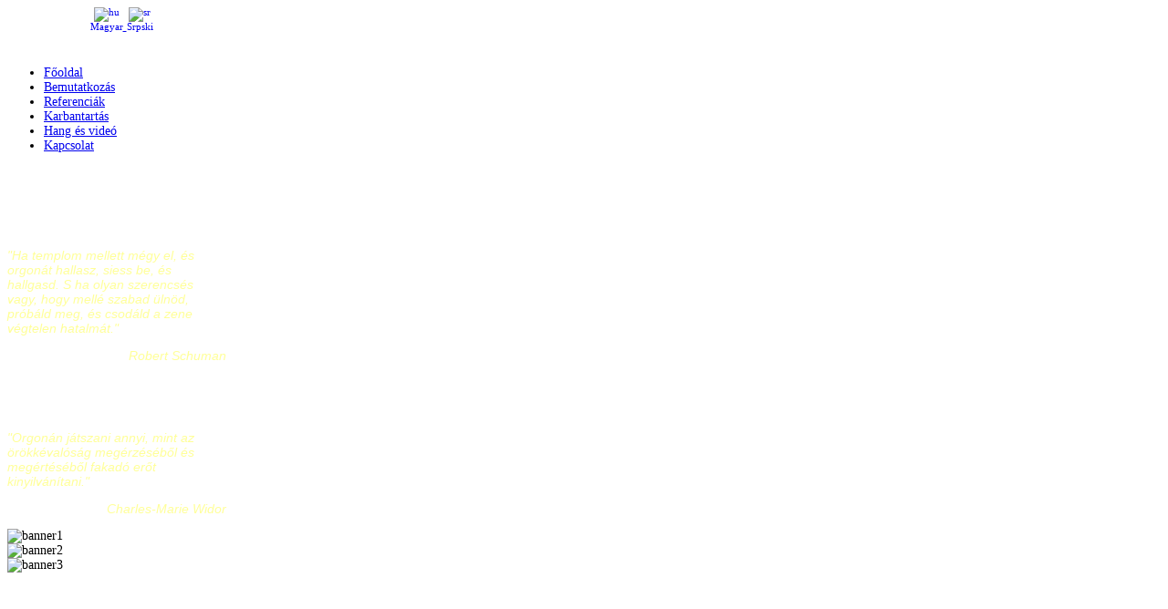

--- FILE ---
content_type: text/html; charset=utf-8
request_url: https://orgulje.rs/index.php/hu/
body_size: 4108
content:


<!DOCTYPE html PUBLIC "-//W3C//DTD XHTML 1.0 Transitional//EN" "http://www.w3.org/TR/xhtml1/DTD/xhtml1-transitional.dtd">
<html xmlns="http://www.w3.org/1999/xhtml" xml:lang="hu-hu" lang="hu-hu" >
<head>
<script type="text/javascript" src="https://orgulje.rs/templates/grandiose/src/libraries/jquery-1.5.min.js"></script>
<script type="text/javascript">jQuery.noConflict();</script>
<base href="https://orgulje.rs/index.php/hu/" />
	<meta http-equiv="content-type" content="text/html; charset=utf-8" />
	<meta name="keywords" content="orgona, orgulja, restauracija orgulja, orgonarestauráció, orgonafelújítás" />
	<meta name="description" content="orgulja.rs orgulja restauracija orgulja
orgona orgona restauráció orgonafelújítás" />
	<meta name="generator" content="Joomla! - Open Source Content Management" />
	<title>Bemutatkozás</title>
	<link href="/index.php/hu/?format=feed&amp;type=rss" rel="alternate" type="application/rss+xml" title="RSS 2.0" />
	<link href="/index.php/hu/?format=feed&amp;type=atom" rel="alternate" type="application/atom+xml" title="Atom 1.0" />
	<link href="/templates/grandiose/favicon.ico" rel="shortcut icon" type="image/vnd.microsoft.icon" />
	<link href="/modules/mod_sp_image_rotator/assets/css/style.css" rel="stylesheet" type="text/css" />
	<link href="/media/mod_languages/css/template.css" rel="stylesheet" type="text/css" />
	<style type="text/css">
a.thumbnail {display: inline-block; zoom: 1; *display: inline;}
	</style>
	<script type="application/json" class="joomla-script-options new">{"csrf.token":"5eda7ce1b0756c28ec1fa45cebcfd93e","system.paths":{"root":"","base":""}}</script>
	<script src="/media/system/js/mootools-core.js?b55a1560b51b0e4b53071728582370b8" type="text/javascript"></script>
	<script src="/media/system/js/core.js?b55a1560b51b0e4b53071728582370b8" type="text/javascript"></script>
	<script src="/media/system/js/mootools-more.js?b55a1560b51b0e4b53071728582370b8" type="text/javascript"></script>
	<script src="/media/jui/js/jquery.min.js?b55a1560b51b0e4b53071728582370b8" type="text/javascript"></script>
	<script src="/media/jui/js/jquery-noconflict.js?b55a1560b51b0e4b53071728582370b8" type="text/javascript"></script>
	<script src="/media/jui/js/jquery-migrate.min.js?b55a1560b51b0e4b53071728582370b8" type="text/javascript"></script>
	<script src="/modules/mod_sp_image_rotator/assets/script/_class.noobSlide.js" type="text/javascript"></script>
	<script type="text/javascript">
jQuery(function($) {
			 $('.hasTip').each(function() {
				var title = $(this).attr('title');
				if (title) {
					var parts = title.split('::', 2);
					var mtelement = document.id(this);
					mtelement.store('tip:title', parts[0]);
					mtelement.store('tip:text', parts[1]);
				}
			});
			var JTooltips = new Tips($('.hasTip').get(), {"maxTitleChars": 50,"fixed": false});
		});
	</script>

		<link href="https://orgulje.rs/templates/grandiose/css/template.css" rel="stylesheet" type="text/css" />
		<link href="https://orgulje.rs/templates/grandiose/css/style1.css" rel="stylesheet" type="text/css" />


						
			<style type="text/css">
			.horiznav li li,.horiznav ul ul a, .horiznav li ul,.YJSG_listContainer{
			width:280px;
		}
			</style>
				   			<style type="text/css">
   			  div.title h1,div.title h2,div.componentheading, h1,h2,h3,h4,h5,h6,.yjround h4,.yjsquare h4, .horiznav ul li a, div.yjsquare_flyout ul li, div.yjsquare_flyout ul li a, yjsquare_in ul li a, div.yjsquare_flyout ul li a:hover, div.yjsquare_flyout ul li.active a{
       			 font-family:Georgia, Serif;}
  			</style>
	<style type="text/css">
.horiznav li ul ul,.subul_main.group_holder ul.subul_main ul.subul_main, .subul_main.group_holder ul.subul_main ul.subul_main ul.subul_main, .subul_main.group_holder ul.subul_main ul.subul_main ul.subul_main ul.subul_main,.horiznav li li li:hover ul.dropline{
	margin-top: -32px!important;
	margin-left:98%!important;
}
</style>

<link rel="stylesheet" type="text/css" href="https://orgulje.rs/templates/grandiose/src/jquery-foxiblob-0.1.css" />
<script type="text/javascript" src="https://orgulje.rs/templates/grandiose/src/jquery-foxiblob-0.1.js"></script>
<script type="text/javascript">
jQuery(window).load(function() {
	jQuery('.menu').foxiblob();
});
</script>



</head>
<body id="stylef15" class="side" >




<div>
<div id="centertop" style="font-size:14px; width:1150px;">
  		  		  		<div id="topmenu_holder">
</div>

  		  		        </div>
<!-- end center top-->
<div id="centerbottom" style="font-size:14px; width:1150px;">
       <!--MAIN LAYOUT HOLDER -->
<div id="holder">
  <!-- messages -->
  <div id="system-message-container">
	</div>

  <!-- end messages -->
    <!-- left block -->
  <div id="leftblock" style="width:240px;">
    <div class="inside">
      <div class="yjsquare">
    <div class="yjsquare_in"><div class="mod-languages">

	<div class="langflag" style="width: 250px; height: 50px; margin: 0; text-align: center;">
						<a href="/index.php/hu/" style="position: relative;">
							<div style="display: inline-block; font-size: 8pt;"><img src="/media/mod_languages/images/hu.gif" alt="hu" title="hu" /><br />Magyar</div>						</a>
								<a href="/index.php/sr/" style="position: relative;">
							<div style="display: inline-block; font-size: 8pt;"><img src="/media/mod_languages/images/sr.gif" alt="sr" title="sr" /><br />Srpski</div>						</a>
				</div>

</div>
</div>
</div>
<div class="yjsquare_flyout">
    <div class="yjsquare_in"><ul class="menu">
<li id="item-111"><a class="mainlevel" href="/index.php/hu/fooldal" >Főoldal</a></li><li id="item-113" class="current-side active"><a class="mainlevel" href="/index.php/hu/" >Bemutatkozás</a></li><li id="item-114"><a class="mainlevel" href="/index.php/hu/referenciak" >Referenciák</a></li><li id="item-127"><a class="mainlevel" href="/index.php/hu/karbantartas" >Karbantartás</a></li><li id="item-117"><a class="mainlevel" href="/index.php/hu/hang-es-video" >Hang és videó</a></li><li id="item-118"><a class="mainlevel" href="/index.php/hu/kapcsolat" >Kapcsolat</a></li></ul></div>
</div>
<div class="yjsquare">
    <div class="yjsquare_in"><p>
	&nbsp;</p>
<p>
	&nbsp;</p>
<p>
	&nbsp;</p>
<p>
	<span style="font-family:trebuchet ms,helvetica,sans-serif;"><span style="color:#ffff99;"><em>"Ha templom mellett mégy el, és orgonát hallasz, siess be, és hallgasd. S ha olyan szerencsés vagy, hogy mellé szabad ülnöd, próbáld meg, és csodáld a zene végtelen hatalmát."</em></span></span></p>
<p style="text-align: right;">
	<span style="font-family:trebuchet ms,helvetica,sans-serif;"><span style="color:#ffff99;"><em>Robert Schuman</em></span></span></p>
<p style="text-align: right;">
	&nbsp;</p>
<p style="text-align: right;">
	&nbsp;</p>
<p>
	<span style="font-family:trebuchet ms,helvetica,sans-serif;"><span style="color:#ffff99;"><em>"Orgonán játszani annyi, mint az örökkévalóság megérzéséből és megértéséből fakadó erőt kinyilvánítani."</em></span></span></p>
<p style="text-align: right;">
	<span style="font-family:trebuchet ms,helvetica,sans-serif;"><span style="color:#ffff99;"><em>Charles-Marie Widor</em></span></span></p>
</div>
</div>

    </div>
  </div>
  <!-- end left block -->
    <!-- MID BLOCK -->
 
  
  
  
  <div id="midblock" style="width:910px;">
    <div class="insidem">
      <div id="yjsgbodytop" style="font-size:14px;">
		<div id="bodytop1" class="yjsgxhtml" style="width:100.00%;">
		<div class="yjsquare">
    <div class="yjsquare_in"><script type="text/javascript">
window.addEvent('domready',function(){
	var sp_image_rotator92 = new noobSlide({
		box: document.id('sp-imr-items92'),
		items:[1,2,3],
		size: 860,
		autoPlay: true,
		interval: 5000,
				addButtons: {
			previous: document.id('sp-imr-prev92'),
			next: document.id('sp-imr-next92')},
			
		fxOptions: {
			duration: 1000,
			transition: Fx.Transitions.linear,
			wait: false
		}	
	});

});
</script>

<div class="sp-image-rotator">
	<div class="sp-imr-wrapper" style="width:860px;height:220px">
		<div id="sp-imr-items92" class="sp-imr-items">
							<div class="sp-imr-item">
					<img src="https://orgulje.rs/images/banners/banner1.jpg" alt="banner1" style="height:220px;width:860px" />
				</div>
							<div class="sp-imr-item">
					<img src="https://orgulje.rs/images/banners/banner2.jpg" alt="banner2" style="height:220px;width:860px" />
				</div>
							<div class="sp-imr-item">
					<img src="https://orgulje.rs/images/banners/banner3.jpg" alt="banner3" style="height:220px;width:860px" />
				</div>
				
		</div>
				<div id="sp-imr-prev92" class="sp-imr-prev"></div>
		<div id="sp-imr-next92" class="sp-imr-next"></div>
			</div>
</div>
</div>
</div>

	</div>
	</div>
            <!-- component -->
      <div class="yjsg-newsitems">
	<div class="yjsg-blog_c">
		
				
				
				<div class="yjsg-leadingarticles">
						<div class="leading-0">
				<div class="news_item_c">
		
		<div class="title">
		<h2>
						<a href="/index.php/hu/6-bemutatkozas"> 
				Apró Tibor orgonaépítő			</a>
					</h2>
	</div>
		
				
	<div class="newsitem_text"> 
		<p> </p>
<p><a href="/index.php/hu/6-bemutatkozas" class="thumbnail" style="float: right;"><img style="" src="/images/thumbnails/images/01C_2351_e-1-fill-170x255.JPG" alt=" Fotó: Kovács Attila" width="170" class="" height="255" /></a>1986-ban születtem Topolyán. Az általános és középiskola elvégzése után a budapesti Liszt Ferenc Zeneművészeti Egyetem Hangszerészképző Iskolájában 2009-ben szereztem orgonaépítő-javító oklevelet. Cégemmel a Vajdaságban rég feledésbe merült orgonaépítészetet vagyok hivatott újraéleszteni. Levéltári adatok bizonyítják, hogy az 1800-as évek elejétől egészen az 1940-es évekig több orgonaépítő műhely működött a mai Vajdaság területén, melyek munkái mind a mai napig fennmaradtak a templomok karzatain.</p>
<p style="text-align: justify;"> </p>
<p style="text-align: left;">Országunkban kb. 200 orgona található, melyek állapota néhány kivételével sajnos elég siralmas, köszönhetően jórészt a közelmúlt háborúinak. Mára a koncertek száma is nagyon lecsökkent, mivel nagyon kevés orgona állapota engedi meg, hogy hangversenyek főszereplője legyen. Az elmúlt pár évben szerencsére több kezdeményezés is elindult a hangszerek felújítására, karbantartására. </p>
<p style="text-align: left;">Vajdasági orgonaépítőként elsősorban szülőföldemen szeretnék a hangszerek szolgálatára lenni. Fő célom a régi műemlék jellegű orgonák megmentése, restaurálása az utókornak, ezen kívül a működő orgonák javítása, karbantartása, felújítása.                                                                                                                                                                                                                                                                                       </p>
<p>Munkám során speciális igényeket elégítek ki, mivel minden hangszer felújításánál törekszem az eredeti állapot megtartására. Amennyiben már átépített hangszerre kapok megbízást, levéltárakból megpróbálom kideríteni, hogyan nézhetett ki az orgona átadáskor, és a lehetőségekhez mérten eredeti állapotába állítom azt vissza. A speciális szakértelmet igénylő munkákban közreműködnek díszítő-festő restaurátorok, orgonaművészek és független orgonaszakértők. </p>
<p style="text-align: justify;"> </p>
<p style="text-align: justify;">Tanulmányi éveim alatt Magyarországon több orgona felújításában vettem részt, többek között: Nagykanizsa, alsóvárosi templom (3 man. 40 reg.); Budapest, Kassai tér (3 man. 50 reg.) Budapest, Szabadság téri református templom (3 man. 38 reg.); Dusnok, katolikus templom (műemlék jellegű restaurálás, 1 man. 12 reg.). </p>
<p style="text-align: justify;"> </p>
<p style="text-align: justify;">10 évnyi budapesti tartózkodásom után 2015-ben alapítottam meg Topolyán egy orgonaépítő műhelyt.<br />Az elmúlt években jelentős számú orgona felujítását végeztük el, vagy épp folyamatban lévő munkáinkról a "referenciák" fül alatt olvashat <br /><br /></p>
<p style="text-align: justify;"> </p>
<p style="text-align: justify;"> </p>
<p style="text-align: justify;"> </p>
<div id="ckimgrsz" style="left: 0px; top: 8px;">
<div class="preview"> </div>
</div>	</div>
	 
		
	</div>
<span class="article_separator">&nbsp;</span> 
 			</div>
					</div>
		
		
				
				
			</div>
</div>
      <!-- end component -->
                </div>
    <!-- end mid block insidem class -->
  </div>
  <!-- END MID BLOCK -->
    </div>
<!-- end holder div -->
          
                       <!-- footer -->
<div id="footer"  class="side"  style="font-size:14px; ">
  <div id="footin">
    	    	<div id="cp">
		
<script type="text/javascript">

	window.addEvent('domready', function() {
	new SmoothScroll({duration: 500});	
	})
</script>
<div class="yjsgcp">Copyright &copy;  2026 All rights reserved. </div><div style="float:right;margin-top:5px;"><a href="#stylef15"><img border="0" src="/templates/grandiose/images/top.png" width="50" height="22" title="Go to Top" alt="Go to Top" /></a></div><br />				
		                <a class="pplogo png" href="http://pixelpointcreative.com/" target="_blank" title="Template by Pixel Point Creative">
					<span>Template by Pixel Point Creative</span>
                </a>
						
      
     </div>
</div>
</div>
<!-- end footer -->
	
            
</div></div>
<!-- end centerbottom-->
   
 
</body>
</html>